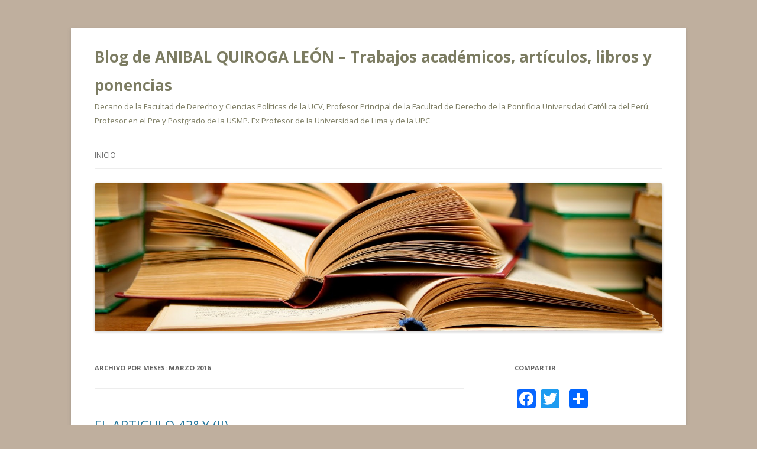

--- FILE ---
content_type: text/html; charset=UTF-8
request_url: http://blog.pucp.edu.pe/blog/anibalquiroga-derechoprocesal/2016/03/
body_size: 18348
content:
<!DOCTYPE html>
<!--[if IE 7]>
<html class="ie ie7" lang="es-ES">
<![endif]-->
<!--[if IE 8]>
<html class="ie ie8" lang="es-ES">
<![endif]-->
<!--[if !(IE 7) & !(IE 8)]><!-->
<html lang="es-ES">
<!--<![endif]-->
<head>
<meta charset="UTF-8" />
<meta name="viewport" content="width=device-width" />
<title>marzo | 2016 | Blog de ANIBAL QUIROGA LEÓN &#8211; Trabajos académicos, artículos, libros y ponencias</title>
<link rel="profile" href="http://gmpg.org/xfn/11" />
<link rel="pingback" href="http://blog.pucp.edu.pe/blog/anibalquiroga-derechoprocesal/xmlrpc.php" />
<!--[if lt IE 9]>
<script src="http://blog.pucp.edu.pe/blog/anibalquiroga-derechoprocesal/wp-content/themes/twentytwelve/js/html5.js" type="text/javascript"></script>
<![endif]-->
<link rel='dns-prefetch' href='//fonts.googleapis.com' />
<link rel='dns-prefetch' href='//s.w.org' />
<link href='https://fonts.gstatic.com' crossorigin rel='preconnect' />
<link rel="alternate" type="application/rss+xml" title="Blog de ANIBAL QUIROGA LEÓN - Trabajos académicos, artículos, libros y ponencias &raquo; Feed" href="http://blog.pucp.edu.pe/blog/anibalquiroga-derechoprocesal/feed/" />
<link rel="alternate" type="application/rss+xml" title="Blog de ANIBAL QUIROGA LEÓN - Trabajos académicos, artículos, libros y ponencias &raquo; RSS de los comentarios" href="http://blog.pucp.edu.pe/blog/anibalquiroga-derechoprocesal/comments/feed/" />
		<script type="text/javascript">
			window._wpemojiSettings = {"baseUrl":"https:\/\/s.w.org\/images\/core\/emoji\/11\/72x72\/","ext":".png","svgUrl":"https:\/\/s.w.org\/images\/core\/emoji\/11\/svg\/","svgExt":".svg","source":{"concatemoji":"http:\/\/blog.pucp.edu.pe\/blog\/anibalquiroga-derechoprocesal\/wp-includes\/js\/wp-emoji-release.min.js?ver=4.9.8"}};
			!function(a,b,c){function d(a,b){var c=String.fromCharCode;l.clearRect(0,0,k.width,k.height),l.fillText(c.apply(this,a),0,0);var d=k.toDataURL();l.clearRect(0,0,k.width,k.height),l.fillText(c.apply(this,b),0,0);var e=k.toDataURL();return d===e}function e(a){var b;if(!l||!l.fillText)return!1;switch(l.textBaseline="top",l.font="600 32px Arial",a){case"flag":return!(b=d([55356,56826,55356,56819],[55356,56826,8203,55356,56819]))&&(b=d([55356,57332,56128,56423,56128,56418,56128,56421,56128,56430,56128,56423,56128,56447],[55356,57332,8203,56128,56423,8203,56128,56418,8203,56128,56421,8203,56128,56430,8203,56128,56423,8203,56128,56447]),!b);case"emoji":return b=d([55358,56760,9792,65039],[55358,56760,8203,9792,65039]),!b}return!1}function f(a){var c=b.createElement("script");c.src=a,c.defer=c.type="text/javascript",b.getElementsByTagName("head")[0].appendChild(c)}var g,h,i,j,k=b.createElement("canvas"),l=k.getContext&&k.getContext("2d");for(j=Array("flag","emoji"),c.supports={everything:!0,everythingExceptFlag:!0},i=0;i<j.length;i++)c.supports[j[i]]=e(j[i]),c.supports.everything=c.supports.everything&&c.supports[j[i]],"flag"!==j[i]&&(c.supports.everythingExceptFlag=c.supports.everythingExceptFlag&&c.supports[j[i]]);c.supports.everythingExceptFlag=c.supports.everythingExceptFlag&&!c.supports.flag,c.DOMReady=!1,c.readyCallback=function(){c.DOMReady=!0},c.supports.everything||(h=function(){c.readyCallback()},b.addEventListener?(b.addEventListener("DOMContentLoaded",h,!1),a.addEventListener("load",h,!1)):(a.attachEvent("onload",h),b.attachEvent("onreadystatechange",function(){"complete"===b.readyState&&c.readyCallback()})),g=c.source||{},g.concatemoji?f(g.concatemoji):g.wpemoji&&g.twemoji&&(f(g.twemoji),f(g.wpemoji)))}(window,document,window._wpemojiSettings);
		</script>
		<style type="text/css">
img.wp-smiley,
img.emoji {
	display: inline !important;
	border: none !important;
	box-shadow: none !important;
	height: 1em !important;
	width: 1em !important;
	margin: 0 .07em !important;
	vertical-align: -0.1em !important;
	background: none !important;
	padding: 0 !important;
}
</style>
<link rel='stylesheet' id='rating-dia-css'  href='http://blog.pucp.edu.pe/blog/anibalquiroga-derechoprocesal/wp-content/plugins/rating-dia/css/rating-dia.css?ver=4.9.8' type='text/css' media='all' />
<link rel='stylesheet' id='twentytwelve-fonts-css'  href='https://fonts.googleapis.com/css?family=Open+Sans:400italic,700italic,400,700&#038;subset=latin,latin-ext' type='text/css' media='all' />
<link rel='stylesheet' id='twentytwelve-style-css'  href='http://blog.pucp.edu.pe/blog/anibalquiroga-derechoprocesal/wp-content/themes/twentytwelve/style.css?ver=4.9.8' type='text/css' media='all' />
<!--[if lt IE 9]>
<link rel='stylesheet' id='twentytwelve-ie-css'  href='http://blog.pucp.edu.pe/blog/anibalquiroga-derechoprocesal/wp-content/themes/twentytwelve/css/ie.css?ver=20121010' type='text/css' media='all' />
<![endif]-->
<link rel='stylesheet' id='subscribe-by-email-widget-css-css'  href='http://blog.pucp.edu.pe/blog/anibalquiroga-derechoprocesal/wp-content/plugins/subscribe-by-email/assets/css/widget/widget.css?ver=20130522' type='text/css' media='all' />
<link rel='stylesheet' id='addtoany-css'  href='http://blog.pucp.edu.pe/blog/anibalquiroga-derechoprocesal/wp-content/plugins/add-to-any/addtoany.min.css?ver=1.14' type='text/css' media='all' />
<link rel='stylesheet' id='site-categories-styles-css'  href='http://blog.pucp.edu.pe/blog/anibalquiroga-derechoprocesal/wp-content/plugins/site-categories/css/site-categories-styles.css?ver=4.9.8' type='text/css' media='all' />
<link rel='stylesheet' id='sbe-form-css-css'  href='http://blog.pucp.edu.pe/blog/anibalquiroga-derechoprocesal/wp-content/plugins/subscribe-by-email/assets//css/shortcode.css?ver=20140212' type='text/css' media='all' />
<script type='text/javascript' src='http://blog.pucp.edu.pe/blog/anibalquiroga-derechoprocesal/wp-includes/js/jquery/jquery.js?ver=1.12.4'></script>
<script type='text/javascript' src='http://blog.pucp.edu.pe/blog/anibalquiroga-derechoprocesal/wp-includes/js/jquery/jquery-migrate.min.js?ver=1.4.1'></script>
<script type='text/javascript' src='http://blog.pucp.edu.pe/blog/anibalquiroga-derechoprocesal/wp-content/plugins/add-to-any/addtoany.min.js?ver=1.0'></script>
<script type='text/javascript'>
/* <![CDATA[ */
var RatingDia = {"ajaxurl":"http:\/\/blog.pucp.edu.pe\/blog\/anibalquiroga-derechoprocesal\/wp-admin\/admin-ajax.php","security":"4c1d825e26"};
/* ]]> */
</script>
<script type='text/javascript' src='http://blog.pucp.edu.pe/blog/anibalquiroga-derechoprocesal/wp-content/plugins/rating-dia/js/rating-dia.js?ver=4.9.8'></script>
<script type='text/javascript'>
/* <![CDATA[ */
var sbe_widget_captions = {"ajaxurl":"http:\/\/blog.pucp.edu.pe\/blog\/anibalquiroga-derechoprocesal\/wp-admin\/admin-ajax.php","nonce":"815dbeb8fc"};
/* ]]> */
</script>
<script type='text/javascript' src='http://blog.pucp.edu.pe/blog/anibalquiroga-derechoprocesal/wp-content/plugins/subscribe-by-email/assets/js/widget.js?ver=4.9.8'></script>
<link rel='https://api.w.org/' href='http://blog.pucp.edu.pe/blog/anibalquiroga-derechoprocesal/wp-json/' />
<link rel="EditURI" type="application/rsd+xml" title="RSD" href="http://blog.pucp.edu.pe/blog/anibalquiroga-derechoprocesal/xmlrpc.php?rsd" />
<link rel="wlwmanifest" type="application/wlwmanifest+xml" href="http://blog.pucp.edu.pe/blog/anibalquiroga-derechoprocesal/wp-includes/wlwmanifest.xml" /> 
<meta name="generator" content="WordPress 4.9.8" />

<script data-cfasync="false">
window.a2a_config=window.a2a_config||{};a2a_config.callbacks=[];a2a_config.overlays=[];a2a_config.templates={};a2a_localize = {
	Share: "Compartir",
	Save: "Guardar",
	Subscribe: "Suscribirse",
	Email: "Email",
	Bookmark: "Marcador",
	ShowAll: "Mostrar todo",
	ShowLess: "Mostrar menos",
	FindServices: "Buscar servicios(s)",
	FindAnyServiceToAddTo: "Buscar servicio",
	PoweredBy: "Servicio ofrecido por",
	ShareViaEmail: "Compartir por correo electrónico",
	SubscribeViaEmail: "Suscribirse a través de correo electrónico",
	BookmarkInYourBrowser: "Agregar a marcadores de tu navegador",
	BookmarkInstructions: "Presiona Ctrl + D o \u2318+D para agregar a favoritos",
	AddToYourFavorites: "Agregar a favoritos",
	SendFromWebOrProgram: "Enviar desde cualquier dirección o programa de correo electrónico ",
	EmailProgram: "Programación de correo electrónicos",
	More: "Más&#8230;"
};

(function(d,s,a,b){a=d.createElement(s);b=d.getElementsByTagName(s)[0];a.async=1;a.src="https://static.addtoany.com/menu/page.js";b.parentNode.insertBefore(a,b);})(document,"script");
</script>

            <script>
                (function(i,s,o,g,r,a,m){i['GoogleAnalyticsObject']=r;i[r]=i[r]||function(){
                (i[r].q=i[r].q||[]).push(arguments)},i[r].l=1*new Date();a=s.createElement(o),
                m=s.getElementsByTagName(o)[0];a.async=1;a.src=g;m.parentNode.insertBefore(a,m)
                })(window,document,'script','//www.google-analytics.com/analytics.js','gaplusu');

                function gaplus_track() {
                                                gaplusu('create', 'UA-394303-1', 'auto');
                                                                                                    gaplusu('send', 'pageview');
                    
                                    }

                                    gaplus_track();
                
            </script>

			<style type="text/css" id="twentytwelve-header-css">
			.site-header h1 a,
		.site-header h2 {
			color: #7c7c62;
		}
		</style>
	<style type="text/css" id="custom-background-css">
body.custom-background { background-color: #bfaf9e; }
</style>
<link rel="icon" href="http://blog.pucp.edu.pe/blog/anibalquiroga-derechoprocesal/wp-content/uploads/sites/363/2022/03/Aníbal-Quiroga-recortada_opt.png" sizes="32x32" />
<link rel="icon" href="http://blog.pucp.edu.pe/blog/anibalquiroga-derechoprocesal/wp-content/uploads/sites/363/2022/03/Aníbal-Quiroga-recortada_opt.png" sizes="192x192" />
<link rel="apple-touch-icon-precomposed" href="http://blog.pucp.edu.pe/blog/anibalquiroga-derechoprocesal/wp-content/uploads/sites/363/2022/03/Aníbal-Quiroga-recortada_opt.png" />
<meta name="msapplication-TileImage" content="http://blog.pucp.edu.pe/blog/anibalquiroga-derechoprocesal/wp-content/uploads/sites/363/2022/03/Aníbal-Quiroga-recortada_opt.png" />
</head>

<body class="archive date custom-background custom-font-enabled">
<div id="page" class="hfeed site">
	<header id="masthead" class="site-header" role="banner">
		<hgroup>
			<h1 class="site-title"><a href="http://blog.pucp.edu.pe/blog/anibalquiroga-derechoprocesal/" title="Blog de ANIBAL QUIROGA LEÓN &#8211; Trabajos académicos, artículos, libros y ponencias" rel="home">Blog de ANIBAL QUIROGA LEÓN &#8211; Trabajos académicos, artículos, libros y ponencias</a></h1>
			<h2 class="site-description">Decano de la Facultad de Derecho y Ciencias Políticas de la UCV, Profesor Principal de la Facultad de Derecho de la Pontificia Universidad Católica del Perú, Profesor en el Pre y Postgrado de la USMP. Ex Profesor de la Universidad de Lima y de la UPC</h2>
		</hgroup>

		<nav id="site-navigation" class="main-navigation" role="navigation">
			<button class="menu-toggle">Menú</button>
			<a class="assistive-text" href="#content" title="Ir al contenido">Ir al contenido</a>
			<div class="nav-menu"><ul>
<li ><a href="http://blog.pucp.edu.pe/blog/anibalquiroga-derechoprocesal/">Inicio</a></li></ul></div>
		</nav><!-- #site-navigation -->

				<a href="http://blog.pucp.edu.pe/blog/anibalquiroga-derechoprocesal/"><img src="http://blog.pucp.edu.pe/blog/anibalquiroga-derechoprocesal/wp-content/uploads/sites/363/2015/06/cropped-blog-aql.jpg" class="header-image" width="1600" height="418" alt="Blog de ANIBAL QUIROGA LEÓN &#8211; Trabajos académicos, artículos, libros y ponencias" /></a>
			</header><!-- #masthead -->

	<div id="main" class="wrapper">

	<section id="primary" class="site-content">
		<div id="content" role="main">

					<header class="archive-header">
				<h1 class="archive-title">
				Archivo por meses: <span>marzo 2016</span>				</h1>
			</header><!-- .archive-header -->

			
	<article id="post-294" class="post-294 post type-post status-publish format-standard hentry category-general">
				<header class="entry-header">
			
						<h1 class="entry-title">
				<a href="http://blog.pucp.edu.pe/blog/anibalquiroga-derechoprocesal/2016/03/28/el-articulo-42-y-ii/" rel="bookmark">EL ARTICULO 42° Y (II)</a>
			</h1>
										<div class="comments-link">
					<a href="http://blog.pucp.edu.pe/blog/anibalquiroga-derechoprocesal/2016/03/28/el-articulo-42-y-ii/#respond"><span class="leave-reply">Deja una respuesta</span></a>				</div><!-- .comments-link -->
					</header><!-- .entry-header -->

				<div class="entry-content">
			<div class="visitor-counter-style">[Visto: 2736 veces]</div></br><p><a href="http://blog.pucp.edu.pe/blog/anibalquiroga-derechoprocesal/wp-content/uploads/sites/363/2016/03/AQL-BLOG-ART.-42-Y-II.jpg"><img class="size-medium wp-image-295 alignleft" src="http://blog.pucp.edu.pe/blog/anibalquiroga-derechoprocesal/wp-content/uploads/sites/363/2016/03/AQL-BLOG-ART.-42-Y-II-300x191.jpg" alt="AQL-BLOG ART. 42 Y (II)" width="300" height="191" srcset="http://blog.pucp.edu.pe/blog/anibalquiroga-derechoprocesal/wp-content/uploads/sites/363/2016/03/AQL-BLOG-ART.-42-Y-II-300x191.jpg 300w, http://blog.pucp.edu.pe/blog/anibalquiroga-derechoprocesal/wp-content/uploads/sites/363/2016/03/AQL-BLOG-ART.-42-Y-II-624x397.jpg 624w, http://blog.pucp.edu.pe/blog/anibalquiroga-derechoprocesal/wp-content/uploads/sites/363/2016/03/AQL-BLOG-ART.-42-Y-II.jpg 840w" sizes="(max-width: 300px) 100vw, 300px" /></a>La segunda discusión respecto del malhadado Art. 42° de la Ley de Partidos Políticos, adicionado recién el 18 de enero último en medio de fragor electoral, es su cuestionable bondad normativa que concluye con una gravísima e inapelable sanción: la exclusión definitiva del proceso electoral a quien la autoridad electoral encuentre culpable.</p>
<p>Para empezar esta norma aparece inconexa. En su primera parte describe la conducta de las organizaciones políticas que serían sancionadas, ya que en principio no está dirigida a los candidatos, sino a: <strong><em>“Las organizaciones políticas, en el marco de un proceso electoral están prohibidas de efectuar la entrega, promesa u ofrecimiento de dinero, regalos, dádivas u otros obsequios de naturaleza económica, de manera directa o a través de terceros, salvo aquéllos que constituyan propaganda electoral, en cuyo caso no deberán exceder del 0.5% de la UIT por cada bien entregado como propaganda electoral. Esta conducta se entiende como grave y será sancionada con una multa de 100 UIT que será impuesta por la ONPE en un plazo no mayor de 30 días”.</em></strong></p>
<p>De por sí esta norma es discutible en cuanto a su bondad legislativa, ya que sobre un supuesto de hecho normativo, que puede tener gamas, matices y gradaciones (como toda conducta humana) impone una sanción única, lo que el derecho sancionatorio llama <strong><em>“pena tasada”</em></strong>.  Es decir, la norma no deja a la autoridad electoral la gradación la sanción según la gravedad, intensidad y reincidencia en los hechos –como ocurre con todas las sanciones- estableciéndose mínimos y máximos de la pena: amonestación, multa leve, multa grave, multa gravísima.  No, los genios legisladores del Congreso –futuros candidatos- se han hecho el harakiri y pusieron para un solo supuesto, sin atenuantes ni agravantes, una sola sanción: una multa de nada menos que casi 400,000 soles que –por supuesto- saldrá del bolsillo de los adherentes al partido sancionado, ya que la organización política nutre su patrimonio del bolsillo de éstos.</p>
<p>Pero el súmmum del yerro jurídico aparece en la coletilla que le sigue a la parrafada de esta norma, cuando el alegre y poco culto legislador dijo: <strong><em>“Dicha prohibición se extiende a los candidatos a cualquier cargo público de origen popular, y será sancionado por el JNE con la EXCLUSION del proceso electoral correspondiente”.</em></strong></p>
<p>Las mismas taras de la primera parte referida a las organizaciones políticas se extiende, mutatis mutandi, a los candidatos de cualquier índole y de toda laya y, sobre todo, en cualquier momento.  No solo afecta a los candidatos a las alcaldías distritales o provinciales, o a gobernadores regionales, ni tan solo a los que van en las listas congresales, sino que afecta nada menos que a los candidatos presidenciales, otorgándole poder -a la autoridad electoral-, a sacarlos del proceso alterando de muy mala manera el mapa electoral.  Ya no serán los sufrangantes en las urnas los que elegirán a sus autoridades, sino que serán tres seres, del JEE, o cinco del JNE, quienes decidirán en vez de los 16’000,000 de electores que conforman el colegio electoral en el Perú.</p>
<p>Ahora resulta que por brindar con cerveza un candidato soporta una exclusión.  La otra por entregar un premio en un concurso de hip-hop. El otro por asistir a una persona minusválida, y así….  ¿Cuál es el límite temporal de la norma? No lo dice, así que hasta el día anterior a las elecciones la autoridad podría seguir recibiendo los pedidos de exclusión, un claro contrasentido.</p>
<p>Ciertamente al JNE este proceso se le ha ido de las manos y flaco favor le ha hecho a nuestra democracia.  Pasará a la historia como la autoridad electoral más ineficiente.  Pero el principal autor de este desaguisado es el Congreso al haber aprobado a destiempo, parcialmente y con una norma deplorable, lo que tendría que ser una necesaria sanción para evitar lo que en el pasado se llamó <strong><em>“el pisco y la butifarra”</em></strong> cuando el voto era a viva voz y se premiaba a los electores de un bando y se castigaba con el callejón oscuro a los del otro.</p>
<p>¿Qué hacer? Le corresponde a la autoridad aplicar la ley no solo con  criterio de conciencia, como manda la Constitución, sino también hacer una gradación de la sanción a través de una ponderación de valores y su proporcionalidad, de manera que entrando su ratio legis primero se amoneste, luego se multe, y solo ante la reiteración de la evidencia de compra de votos, se expuse al culpable redomado. No a la primera de bastos por tomarse una chela con sus electores.  Eso no es aplicar la ley. Eso es deformarla a límites que pueden resultar altamente peligrosos en cuanto a la legitimidad de un proceso electoral y su válido resultado.</p>
<blockquote><p>Imagen de http://larepublica.pe/impresa/carlincatura/751102-carlincatura-del-viernes-25-de-marzo-de-2016</p></blockquote>
<p>&nbsp;</p>
<div class="addtoany_share_save_container addtoany_content addtoany_content_bottom"><div class="a2a_kit a2a_kit_size_32 addtoany_list" data-a2a-url="http://blog.pucp.edu.pe/blog/anibalquiroga-derechoprocesal/2016/03/28/el-articulo-42-y-ii/" data-a2a-title="EL ARTICULO 42° Y (II)"><a class="a2a_button_facebook" href="https://www.addtoany.com/add_to/facebook?linkurl=http%3A%2F%2Fblog.pucp.edu.pe%2Fblog%2Fanibalquiroga-derechoprocesal%2F2016%2F03%2F28%2Fel-articulo-42-y-ii%2F&amp;linkname=EL%20ARTICULO%2042%C2%B0%20Y%20%28II%29" title="Facebook" rel="nofollow noopener" target="_blank"></a><a class="a2a_button_twitter" href="https://www.addtoany.com/add_to/twitter?linkurl=http%3A%2F%2Fblog.pucp.edu.pe%2Fblog%2Fanibalquiroga-derechoprocesal%2F2016%2F03%2F28%2Fel-articulo-42-y-ii%2F&amp;linkname=EL%20ARTICULO%2042%C2%B0%20Y%20%28II%29" title="Twitter" rel="nofollow noopener" target="_blank"></a><a class="a2a_button_google_plus" href="https://www.addtoany.com/add_to/google_plus?linkurl=http%3A%2F%2Fblog.pucp.edu.pe%2Fblog%2Fanibalquiroga-derechoprocesal%2F2016%2F03%2F28%2Fel-articulo-42-y-ii%2F&amp;linkname=EL%20ARTICULO%2042%C2%B0%20Y%20%28II%29" title="Google+" rel="nofollow noopener" target="_blank"></a><a class="a2a_dd addtoany_share_save addtoany_share" href="https://www.addtoany.com/share"></a></div></div>					</div><!-- .entry-content -->
		
		<footer class="entry-meta">
			Esta entrada fue publicada en <a href="http://blog.pucp.edu.pe/blog/anibalquiroga-derechoprocesal/category/general/" rel="category tag">General</a> el <a href="http://blog.pucp.edu.pe/blog/anibalquiroga-derechoprocesal/2016/03/28/el-articulo-42-y-ii/" title="6:46 pm" rel="bookmark"><time class="entry-date" datetime="2016-03-28T18:46:16+00:00">28 marzo, 2016</time></a><span class="by-author"> por <span class="author vcard"><a class="url fn n" href="http://blog.pucp.edu.pe/blog/anibalquiroga-derechoprocesal/author/aquirog/" title="Ver todas las entradas de ANIBAL QUIROGA LEON" rel="author">ANIBAL QUIROGA LEON</a></span></span>.								</footer><!-- .entry-meta -->
	</article><!-- #post -->

	<article id="post-290" class="post-290 post type-post status-publish format-standard hentry category-general">
				<header class="entry-header">
			
						<h1 class="entry-title">
				<a href="http://blog.pucp.edu.pe/blog/anibalquiroga-derechoprocesal/2016/03/21/el-articulo-42/" rel="bookmark">EL ARTICULO 42°</a>
			</h1>
										<div class="comments-link">
					<a href="http://blog.pucp.edu.pe/blog/anibalquiroga-derechoprocesal/2016/03/21/el-articulo-42/#respond"><span class="leave-reply">Deja una respuesta</span></a>				</div><!-- .comments-link -->
					</header><!-- .entry-header -->

				<div class="entry-content">
			<div class="visitor-counter-style">[Visto: 2244 veces]</div></br><p style="text-align: center"><strong>I</strong></p>
<p><a href="http://blog.pucp.edu.pe/blog/anibalquiroga-derechoprocesal/wp-content/uploads/sites/363/2016/03/AQL-ART.-42.jpg"><img class="size-medium wp-image-291 alignleft" src="http://blog.pucp.edu.pe/blog/anibalquiroga-derechoprocesal/wp-content/uploads/sites/363/2016/03/AQL-ART.-42-300x164.jpg" alt="AQL-ART. 42" width="300" height="164" srcset="http://blog.pucp.edu.pe/blog/anibalquiroga-derechoprocesal/wp-content/uploads/sites/363/2016/03/AQL-ART.-42-300x164.jpg 300w, http://blog.pucp.edu.pe/blog/anibalquiroga-derechoprocesal/wp-content/uploads/sites/363/2016/03/AQL-ART.-42.jpg 550w" sizes="(max-width: 300px) 100vw, 300px" /></a>No se trata de copiar el título de la célebre novela de John Dos Passos <a href="https://es.wikipedia.org/wiki/El_paralelo_42"><strong><em>“El paralelo 42</em></strong></a><strong><em>”,</em></strong> sino del actual Art. 42° de la <strong><em>“Ley de partidos políticos”</em></strong> –en principio sólo con 41° artículos- modificada por la Ley 30414 que en su Art. 3° le añade un Art. 42° -que originalmente no tenía- y que dice: “Las organizaciones políticas, en el marco de un proceso electoral están prohibidas de efectuar la entrega, promesa u ofrecimiento de dinero, regalos, dádivas u otros obsequios de naturaleza económica, de manera directa o a través de terceros, salvo aquéllos que constituyan propaganda electoral, en cuyo caso no deberán exceder del 0.5% de la UIT por cada bien entregado como propaganda electoral. <strong><em>Esta conducta se entiende como grave</em></strong><strong><em> y será sancionada con una multa de 100 UIT</em></strong> que será impuesta por la ONPE en un plazo no mayor de 30 días. <strong><em>Dicha prohibición se extiende a los candidatos a cualquier cargo público de origen popular, y será sancionado por el JNE con la exclusión del proceso electoral correspondiente”.</em></strong></p>
<p>Esta modificación por adición entró en vigencia el pasado 18 de enero, ya que el día anterior fue publicada en el Diario Oficial.  El proceso electoral para elegir este 10 de abril a un nuevo Congreso y al Presidente de la República estaba ya convocado e instaurado desde finales del año pasado.</p>
<p>Basado en esta norma el JNE decidió excluir a Acuña de la carrera electoral y, con base en ella, hay más de 40 de exclusiones en curso que podrían, en un supuesto extremo, dejarnos sin candidatos hábiles al final de la contienda y alterar profundamente el mapa electoral en el Perú.</p>
<p>La primera discusión es si esta ley se aplica o no a los actuales partícipes del proceso electoral en curso. Una segunda es la cuestionable bondad de la norma con tan grave sanción, y cómo debería darse su correcta aplicación.</p>
<p>En cuanto a lo primero, no cabe duda que la norma está vigente desde el 18 de enero último. Un grave error jurídico –que desnuda una precaria formación legal- es considerar inaplicable esta norma, como no vigente. Es decir, ha sido promulgada, está publicada, la Constitución dice que será vigente desde el día siguiente, pero algunos consideran que estaría en el limbo jurídico y no es aplicable al presente proceso electoral.  A esta posición naif contribuyó el propio presidente del JNE que, con la mayor candidez, solicitó que el Congreso le <strong><em>“aclarase”</em></strong> e <strong><em>“interpretase”</em></strong> si la norma era aplicable o no  a las presentes elecciones, renunciando al rol de intérprete de la ley ante un caso concreto, como le manda la Constitución. Por supuesto que el Congreso le dio la callada por respuesta, no sin cierta sorna. Y ciertamente era claro que sí estaba –y está- en plena vigencia.</p>
<p>La teoría de los hechos cumplidos explica el presente caso, señalando que la ley es aplicable a las consecuencias jurídicas de los hechos nuevos con una nueva ley.  Quienes sostenían que como al principio del proceso eleccionario no estaba vigente, por lo que sólo regiría para el siguiente, estaban profundamente errados.  Y miren como acabó la cosa.</p>
<p>El tema es simple: si una norma dijera que un campeonato se hace con 16 equipos y, al mismo tiempo, una regla dijera que tomar la pelota con la mano durante el juego por quien no es el arquero trae como consecuencia la tarjeta amarilla, todos entenderíamos.  Pero si a la mitad del campeonato la norma cambia y dijese que este se hace con 24 equipos y que la sanción por tomar la pelota con la mano, sin ser el portero, será sancionada con tarjeta roja directa, todos entenderíamos.  Nadie podría decir que la sanción solo será aplicable para el siguiente torneo ya que este se inició con otras reglas de sanción(¿?). Ciertamente el campeonato no se va a alterar: empezó con 16 y acabará con 16 y la regla de los 24 regirá para el siguiente (teoría de los derechos adquiridos). Pero la nueva regla de conducta durante el juego de algo que todavía no ha pasado -coger el balón con la mano por quien no es portero durante un partido- traerá como válida consecuencia la nueva sanción ahora prevista: tarjeta roja y expulsión definitiva del partido.  Así de simple y claro.</p>
<div class="addtoany_share_save_container addtoany_content addtoany_content_bottom"><div class="a2a_kit a2a_kit_size_32 addtoany_list" data-a2a-url="http://blog.pucp.edu.pe/blog/anibalquiroga-derechoprocesal/2016/03/21/el-articulo-42/" data-a2a-title="EL ARTICULO 42°"><a class="a2a_button_facebook" href="https://www.addtoany.com/add_to/facebook?linkurl=http%3A%2F%2Fblog.pucp.edu.pe%2Fblog%2Fanibalquiroga-derechoprocesal%2F2016%2F03%2F21%2Fel-articulo-42%2F&amp;linkname=EL%20ARTICULO%2042%C2%B0" title="Facebook" rel="nofollow noopener" target="_blank"></a><a class="a2a_button_twitter" href="https://www.addtoany.com/add_to/twitter?linkurl=http%3A%2F%2Fblog.pucp.edu.pe%2Fblog%2Fanibalquiroga-derechoprocesal%2F2016%2F03%2F21%2Fel-articulo-42%2F&amp;linkname=EL%20ARTICULO%2042%C2%B0" title="Twitter" rel="nofollow noopener" target="_blank"></a><a class="a2a_button_google_plus" href="https://www.addtoany.com/add_to/google_plus?linkurl=http%3A%2F%2Fblog.pucp.edu.pe%2Fblog%2Fanibalquiroga-derechoprocesal%2F2016%2F03%2F21%2Fel-articulo-42%2F&amp;linkname=EL%20ARTICULO%2042%C2%B0" title="Google+" rel="nofollow noopener" target="_blank"></a><a class="a2a_dd addtoany_share_save addtoany_share" href="https://www.addtoany.com/share"></a></div></div>					</div><!-- .entry-content -->
		
		<footer class="entry-meta">
			Esta entrada fue publicada en <a href="http://blog.pucp.edu.pe/blog/anibalquiroga-derechoprocesal/category/general/" rel="category tag">General</a> el <a href="http://blog.pucp.edu.pe/blog/anibalquiroga-derechoprocesal/2016/03/21/el-articulo-42/" title="6:49 pm" rel="bookmark"><time class="entry-date" datetime="2016-03-21T18:49:49+00:00">21 marzo, 2016</time></a><span class="by-author"> por <span class="author vcard"><a class="url fn n" href="http://blog.pucp.edu.pe/blog/anibalquiroga-derechoprocesal/author/aquirog/" title="Ver todas las entradas de ANIBAL QUIROGA LEON" rel="author">ANIBAL QUIROGA LEON</a></span></span>.								</footer><!-- .entry-meta -->
	</article><!-- #post -->

	<article id="post-286" class="post-286 post type-post status-publish format-standard hentry category-general">
				<header class="entry-header">
			
						<h1 class="entry-title">
				<a href="http://blog.pucp.edu.pe/blog/anibalquiroga-derechoprocesal/2016/03/14/bocatto-di-cardinale/" rel="bookmark">BOCATTO DI CARDINALE</a>
			</h1>
										<div class="comments-link">
					<a href="http://blog.pucp.edu.pe/blog/anibalquiroga-derechoprocesal/2016/03/14/bocatto-di-cardinale/#respond"><span class="leave-reply">Deja una respuesta</span></a>				</div><!-- .comments-link -->
					</header><!-- .entry-header -->

				<div class="entry-content">
			<div class="visitor-counter-style">[Visto: 964 veces]</div></br><p><a href="http://blog.pucp.edu.pe/blog/anibalquiroga-derechoprocesal/wp-content/uploads/sites/363/2016/03/AQL-BOCATO-DI-CARDINALE.jpg"><img class="size-medium wp-image-287 alignleft" src="http://blog.pucp.edu.pe/blog/anibalquiroga-derechoprocesal/wp-content/uploads/sites/363/2016/03/AQL-BOCATO-DI-CARDINALE-300x209.jpg" alt="AQL-BOCATO DI CARDINALE" width="300" height="209" srcset="http://blog.pucp.edu.pe/blog/anibalquiroga-derechoprocesal/wp-content/uploads/sites/363/2016/03/AQL-BOCATO-DI-CARDINALE-300x209.jpg 300w, http://blog.pucp.edu.pe/blog/anibalquiroga-derechoprocesal/wp-content/uploads/sites/363/2016/03/AQL-BOCATO-DI-CARDINALE.jpg 400w" sizes="(max-width: 300px) 100vw, 300px" /></a>Han resultado conmovedoras las lágrimas de cocodrilo que al unísono han derramado los diferentes candidatos a la Presidencia de la República ante las decisiones del Jurado Nacional de Elecciones (JNE) de excluir a César Acuña y a Julio Guzmán, aún cuando por razones muy diferentes y con votaciones disímiles.  Sus frustrados partidarios serán, qué duda cabe, <strong><em>“bocatto di cardinale”</em></strong> para los candidatos que quedan en la campaña electoral.</p>
<p>Acuña ha aceptado con tristeza su retiro. Lo decían sus gestos y tono de voz al anunciarlo.  Guzmán recurrirá en vía extraordinaria (una reconsideración) ante el JNE para que revire su decisión –dada con frágil mayoría 3-2- por afectación al debido proceso conforme a las reglas del propio JNE.</p>
<p>Ya habíamos adelantado (<strong><em>Velaverde No. 155</em></strong>) que la candidatura de Acuña estaba muerta y la de Guzmán lucía agonizante.  Pero no ha muerto y, si logra revertir la votación de 3-2 a su favor, ganará el recurso extraordinario manteniéndose en la campaña electoral.  No la tiene fácil, pero no es imposible. Tan sólo le falta un voto.  Podría haber golpe en la polla.</p>
<p>El recurso extraordinario no es meramente formal, como algunos repiten en sonsonete de consuno con la vocera del JNE -que del debido proceso sabe poco- desinformando a la gente.  Es difícil ganarlo.  Hay que demostrar al propio JNE que su resolución precedente contiene violación al derecho constitucional al debido proceso, no sólo por razones formales, sino también por defecto en la motivación, elemento sustancial del debido proceso y, por allí, se puede revisar válidamente el fondo de lo que –en principio- se considera mal resuelto, corrigiéndose en vía del recurso extraordinario, dándose la razón al recurrente. La alegación de afectación constitucional por defecto de motivación o motivación aparente contra procesos jurisdiccionales es la causal más invocada.  Baste revisar las estadísticas.</p>
<p>Pero ha sido evidente, apreciadas en directo a nivel nacional, que las defensas de Acuña y Guzmán en el JNE, donde se jugaban la vida, no han sido –precisamente- de las mejores, ni las más felices.  Ese ha sido un grave y fundamental error estratégico y si la de Guzmán no cambia en 360°, difícilmente saldrá victoriosa, debiendo postergar las ambiciones de su defendido al 2021.</p>
<p>No necesariamente un buen abogado será un buen litigante o abogado de tribunales.  Hay un tema de <strong><em>“destreza legal”</em></strong> que poco se toma en cuenta y que, en estos casos, resulta capital(<a href="#_ftn1" name="_ftnref1">*</a>*). Ni el hecho de ser profesor, ni tan siquiera haber sido magistrado o decano del colegio de abogados califica para ser un buen informante y/o defensor.  En un caso trascendente –y vital- hay que tener experiencia, personalidad y solera en el litigio constitucional-electoral. Las exposiciones fueron sosas, anodinas, reiterativas y con lugares comunes.  No aportaron al debate ni estuvieron destinadas a persuadir a los magistrados, ya que el alegato era para ellos, y no para la tribuna y/o las cámaras.  Resulta inadmisible que un defensor ataque al presidente del tribunal, ya que con eso solo logra ponerlo su contra. Ahí está el resultado: 5-0. ¡Qué buena!</p>
<p>La de Guzmán tampoco fue una acertada defensa. Su responsable hablaba culposamente, casi con miedo, ni se le oía y no tuvo mejor idea que empezar “saludando” a las mujeres del JNE (sin haber fémina en el tribunal) y a una ex Fiscal Suprema lamentablemente fallecida. Un poco más y saludaba a la Beatita de Humay y a Santa Rosa de Lima. Lindo gesto pero totalmente improductivo, huachafo y fuera de lugar, ya que no dijo nada y solo consumió –con tan folclórico introito- valioso tiempo sin aportar al debate: persuadir a tan solo un magistrado con sus argumentos legales para ganar por mayoría, ya que traía dos votaciones previas con 3-2 en contra. Y cuando el tribunal le hizo una pregunta no supo que responder(?).  Ese fue el punto de inflexión de su caso. Un ejemplo forense de lo que no debe ser un informe oral.</p>
<p>Acuña ya salió de la carrera electoral, Guzmán se mantiene en cuidados intensivos. Tiene más probabilidades de terminar purgado que de permanecer en el proceso eleccionario.  La palabra final del JNE aún no está dicha.  Guzmán se debate entre la vida y la muerte pendiendo de un solo voto. ¿Lo podrá conseguir? Nadie lo sabe, pero si lo hace –y creo que merecería hacerlo- deberá replantear íntegramente los fundamentos y metodología de su defensa.  Si no acabará frito pescadito.</p>
<p><a href="#_ftnref1" name="_ftn1">(</a>**)  A.Quiroga L.- <strong><em>“La destreza legal como parte de la enseñanza del derecho”; </em></strong>Libro Homenaje a Jorge Avendaño; F.-Ed., PUCP; Lima, 2004; t. I.</p>
<div class="addtoany_share_save_container addtoany_content addtoany_content_bottom"><div class="a2a_kit a2a_kit_size_32 addtoany_list" data-a2a-url="http://blog.pucp.edu.pe/blog/anibalquiroga-derechoprocesal/2016/03/14/bocatto-di-cardinale/" data-a2a-title="BOCATTO DI CARDINALE"><a class="a2a_button_facebook" href="https://www.addtoany.com/add_to/facebook?linkurl=http%3A%2F%2Fblog.pucp.edu.pe%2Fblog%2Fanibalquiroga-derechoprocesal%2F2016%2F03%2F14%2Fbocatto-di-cardinale%2F&amp;linkname=BOCATTO%20DI%20CARDINALE" title="Facebook" rel="nofollow noopener" target="_blank"></a><a class="a2a_button_twitter" href="https://www.addtoany.com/add_to/twitter?linkurl=http%3A%2F%2Fblog.pucp.edu.pe%2Fblog%2Fanibalquiroga-derechoprocesal%2F2016%2F03%2F14%2Fbocatto-di-cardinale%2F&amp;linkname=BOCATTO%20DI%20CARDINALE" title="Twitter" rel="nofollow noopener" target="_blank"></a><a class="a2a_button_google_plus" href="https://www.addtoany.com/add_to/google_plus?linkurl=http%3A%2F%2Fblog.pucp.edu.pe%2Fblog%2Fanibalquiroga-derechoprocesal%2F2016%2F03%2F14%2Fbocatto-di-cardinale%2F&amp;linkname=BOCATTO%20DI%20CARDINALE" title="Google+" rel="nofollow noopener" target="_blank"></a><a class="a2a_dd addtoany_share_save addtoany_share" href="https://www.addtoany.com/share"></a></div></div>					</div><!-- .entry-content -->
		
		<footer class="entry-meta">
			Esta entrada fue publicada en <a href="http://blog.pucp.edu.pe/blog/anibalquiroga-derechoprocesal/category/general/" rel="category tag">General</a> el <a href="http://blog.pucp.edu.pe/blog/anibalquiroga-derechoprocesal/2016/03/14/bocatto-di-cardinale/" title="1:45 pm" rel="bookmark"><time class="entry-date" datetime="2016-03-14T13:45:14+00:00">14 marzo, 2016</time></a><span class="by-author"> por <span class="author vcard"><a class="url fn n" href="http://blog.pucp.edu.pe/blog/anibalquiroga-derechoprocesal/author/aquirog/" title="Ver todas las entradas de ANIBAL QUIROGA LEON" rel="author">ANIBAL QUIROGA LEON</a></span></span>.								</footer><!-- .entry-meta -->
	</article><!-- #post -->

	<article id="post-282" class="post-282 post type-post status-publish format-standard hentry category-general">
				<header class="entry-header">
			
						<h1 class="entry-title">
				<a href="http://blog.pucp.edu.pe/blog/anibalquiroga-derechoprocesal/2016/03/09/cronica-de-una-exlusion-anunciada/" rel="bookmark">CRÓNICA DE UNA EXCLUSIÓN ANUNCIADA</a>
			</h1>
										<div class="comments-link">
					<a href="http://blog.pucp.edu.pe/blog/anibalquiroga-derechoprocesal/2016/03/09/cronica-de-una-exlusion-anunciada/#respond"><span class="leave-reply">Deja una respuesta</span></a>				</div><!-- .comments-link -->
					</header><!-- .entry-header -->

				<div class="entry-content">
			<div class="visitor-counter-style">[Visto: 899 veces]</div></br><p><a href="http://blog.pucp.edu.pe/blog/anibalquiroga-derechoprocesal/wp-content/uploads/sites/363/2016/03/AQL-BLOG-CRONICA-DE-UNA-EXCLUSION-ANUNCIADA.jpg"><img class="size-medium wp-image-283 alignleft" src="http://blog.pucp.edu.pe/blog/anibalquiroga-derechoprocesal/wp-content/uploads/sites/363/2016/03/AQL-BLOG-CRONICA-DE-UNA-EXCLUSION-ANUNCIADA-300x284.jpg" alt="AQL - BLOG CRONICA DE UNA EXCLUSION ANUNCIADA" width="300" height="284" srcset="http://blog.pucp.edu.pe/blog/anibalquiroga-derechoprocesal/wp-content/uploads/sites/363/2016/03/AQL-BLOG-CRONICA-DE-UNA-EXCLUSION-ANUNCIADA-300x284.jpg 300w, http://blog.pucp.edu.pe/blog/anibalquiroga-derechoprocesal/wp-content/uploads/sites/363/2016/03/AQL-BLOG-CRONICA-DE-UNA-EXCLUSION-ANUNCIADA.jpg 366w" sizes="(max-width: 300px) 100vw, 300px" /></a>El Jurado Electoral Especial de Lima Centro 1 (JEE) constituye la primera instancia de la justicia electoral para los candidatos a la presidencia de la república.  La segunda será el Jurado Nacional de Elecciones (JNE) que resuelve las apelaciones interpuestas contra las resoluciones del JEE.  Luego de esa segunda instancia, el sistema prevé un “recurso extraordinario por afectación al debido proceso” (lo que, en puridad, es una reconsideración).  Con eso se cierra el ciclo de la justicia electoral que, en principio, es definitiva y definitoria.</p>
<p>El viernes 4 fue fatal para las aspiraciones presidenciales de César Acuña y Julio Guzmán.  Por razones diferentes -con trámites diferentes y con diferente lenguaje- el JEE ha llegado a la misma conclusión: por un lado, declara fundada las tachas contra Guzman y, por lo tanto, la nulidad de su plancha presidencial disponiendo la improcedencia de su postulación, excluyéndolo del proceso electoral.  Por el otro, dispone la exclusión de la candidatura de Acuña en vía de sanción al responsabilizársele de hacer donativos en plena campaña electoral, lo que está prohibido por el Art. 42° de la Ley 30414 que en enero último modificó la Ley 28094, sancionando, sin atenuantes, con exclusión al candidato que incurra en dádivas como parte de su propaganda electoral. Con ello toda la plancha de Acuña sale de carrera porque –habiendo ya renunciado el Pastor Lay- la ley no permite la plancha con un solo candidato, esto es, con solo la maltrecha piquichona Anel Townsend.</p>
<p>Dos destinos diferentes que pueden llevar a resultados disímiles.  En el caso de Acuña, su candidatura parece irremediablemente herida de muerte y en caída libre, ya que si bien el JEE lo ha sancionado –y bien sancionado- por haber continuado –sin el debido asesoramiento- con la inercia de regalar plata como cancha en plena campaña, ya que ahora eso está penado con la exclusión del regalón; no queda  duda que tanto en la apelación que este miércoles resuelva el JNE, como en el recurso extraordinario que le sucederá, pesará en la conciencia de sus magistrados las serias, fundadas, documentadas y no levantadas denuncias de severos plagios, apropiación de obra ajena, falsificación de documentos, amén de antecedentes conyugales y personales con una alumna con la que llegó a procrear un hijo, convirtiéndole en un candidato impresentable.  Si bien la resolución del JEE no hace referencia a ello, y probablemente la del JNE tampoco lo haga por razones formales, no queda duda que esos hechos serán sopesados, muy fuertemente, dentro del criterio de conciencia que la Constitución faculta a los magistrados del JNE al momento de llegar a su decisión final.  Ciertamente el plagio y la apropiación de obra ajena son hechos que repugnan a una sana conciencia, sobre todo si se quiere dotar al país de elecciones limpias y dignas acorde con nuestro actual desarrollo nacional.  La suerte de Acuña, entonces, parece echada.</p>
<p>Diferente luce la de Guzmán ya que en su caso la posición del JNE  –que definirá su apelación- ya se ha evidenciado dividida 3-2 en dos oportunidades.  Se podría decir, en simple, que la suerte de Guzman pende tan solo de un voto, ya que bastará a sus defensores persuadir solo uno de los tres magistrados que hasta hoy le han dado la espalda para lograr la ansiada validación de su candidatura presidencial.  De lograrlo, continuará en carrera, no sin poco susto.  De no lograrlo, deberá reservar su ambición, aspiraciones y entusiasmo para el verano del 2021.  Para entonces, de mantener el empeño, deberá organizar mejor su partido y su participación con mayor formalidad, incluyendo la definición algo tan básico como sus colores y logotipo.</p>
<p>A pesar de estar a menos de 35 días para la elección en primera vuelta el panorama electoral luce aún indefinido.  Y no aclarará hasta dentro de 10 días, cuando menos, contando con que este miércoles se decida su apelación y la semana que viene el subsecuente recurso extraordinario.</p>
<p>Si por un lado la suerte de Acuña parece ya definida y su candidatura tiene la imagen de un avión en irremisible barrena; la de Guzman requiere  de una muy buena defensa –lo que no ha tenido, precisamente, hasta ahora- logrando que la correlación de fuerzas en el JNE gire ligeramente a su favor.  Su candidatura está, tan solo, a un voto de distancia.</p>
<div class="addtoany_share_save_container addtoany_content addtoany_content_bottom"><div class="a2a_kit a2a_kit_size_32 addtoany_list" data-a2a-url="http://blog.pucp.edu.pe/blog/anibalquiroga-derechoprocesal/2016/03/09/cronica-de-una-exlusion-anunciada/" data-a2a-title="CRÓNICA DE UNA EXCLUSIÓN ANUNCIADA"><a class="a2a_button_facebook" href="https://www.addtoany.com/add_to/facebook?linkurl=http%3A%2F%2Fblog.pucp.edu.pe%2Fblog%2Fanibalquiroga-derechoprocesal%2F2016%2F03%2F09%2Fcronica-de-una-exlusion-anunciada%2F&amp;linkname=CR%C3%93NICA%20DE%20UNA%20EXCLUSI%C3%93N%20ANUNCIADA" title="Facebook" rel="nofollow noopener" target="_blank"></a><a class="a2a_button_twitter" href="https://www.addtoany.com/add_to/twitter?linkurl=http%3A%2F%2Fblog.pucp.edu.pe%2Fblog%2Fanibalquiroga-derechoprocesal%2F2016%2F03%2F09%2Fcronica-de-una-exlusion-anunciada%2F&amp;linkname=CR%C3%93NICA%20DE%20UNA%20EXCLUSI%C3%93N%20ANUNCIADA" title="Twitter" rel="nofollow noopener" target="_blank"></a><a class="a2a_button_google_plus" href="https://www.addtoany.com/add_to/google_plus?linkurl=http%3A%2F%2Fblog.pucp.edu.pe%2Fblog%2Fanibalquiroga-derechoprocesal%2F2016%2F03%2F09%2Fcronica-de-una-exlusion-anunciada%2F&amp;linkname=CR%C3%93NICA%20DE%20UNA%20EXCLUSI%C3%93N%20ANUNCIADA" title="Google+" rel="nofollow noopener" target="_blank"></a><a class="a2a_dd addtoany_share_save addtoany_share" href="https://www.addtoany.com/share"></a></div></div>					</div><!-- .entry-content -->
		
		<footer class="entry-meta">
			Esta entrada fue publicada en <a href="http://blog.pucp.edu.pe/blog/anibalquiroga-derechoprocesal/category/general/" rel="category tag">General</a> el <a href="http://blog.pucp.edu.pe/blog/anibalquiroga-derechoprocesal/2016/03/09/cronica-de-una-exlusion-anunciada/" title="3:13 pm" rel="bookmark"><time class="entry-date" datetime="2016-03-09T15:13:25+00:00">9 marzo, 2016</time></a><span class="by-author"> por <span class="author vcard"><a class="url fn n" href="http://blog.pucp.edu.pe/blog/anibalquiroga-derechoprocesal/author/aquirog/" title="Ver todas las entradas de ANIBAL QUIROGA LEON" rel="author">ANIBAL QUIROGA LEON</a></span></span>.								</footer><!-- .entry-meta -->
	</article><!-- #post -->

	<article id="post-278" class="post-278 post type-post status-publish format-standard hentry category-general">
				<header class="entry-header">
			
						<h1 class="entry-title">
				<a href="http://blog.pucp.edu.pe/blog/anibalquiroga-derechoprocesal/2016/03/03/plagio-y-conciencia/" rel="bookmark">PLAGIO Y CONCIENCIA</a>
			</h1>
										<div class="comments-link">
					<a href="http://blog.pucp.edu.pe/blog/anibalquiroga-derechoprocesal/2016/03/03/plagio-y-conciencia/#respond"><span class="leave-reply">Deja una respuesta</span></a>				</div><!-- .comments-link -->
					</header><!-- .entry-header -->

				<div class="entry-content">
			<div class="visitor-counter-style">[Visto: 810 veces]</div></br><p><a href="http://blog.pucp.edu.pe/blog/anibalquiroga-derechoprocesal/wp-content/uploads/sites/363/2016/03/AQL-PLAGIO-Y-CONCIENCIA.jpg"><img class="size-medium wp-image-279 alignleft" src="http://blog.pucp.edu.pe/blog/anibalquiroga-derechoprocesal/wp-content/uploads/sites/363/2016/03/AQL-PLAGIO-Y-CONCIENCIA-300x200.jpg" alt="AQL- PLAGIO Y CONCIENCIA" width="300" height="200" srcset="http://blog.pucp.edu.pe/blog/anibalquiroga-derechoprocesal/wp-content/uploads/sites/363/2016/03/AQL-PLAGIO-Y-CONCIENCIA-300x200.jpg 300w, http://blog.pucp.edu.pe/blog/anibalquiroga-derechoprocesal/wp-content/uploads/sites/363/2016/03/AQL-PLAGIO-Y-CONCIENCIA.jpg 424w" sizes="(max-width: 300px) 100vw, 300px" /></a>El jefe del departamento académico de una importante facultad de derecho despidió, sin más trámite, a un profesor luego de enterarse que este copiaba en la maestría que seguía en la misma universidad en la que enseñaba. En esa facultad, años después, varios estudiantes y un ingeniero de sistemas fueron severamente sancionados al descubrirse un fraude sistemático en la recalificación de parciales y finales, ya que los copiones los escaneaban luego de ser calificados, reescribiendo la respuesta para exigir un mayor puntaje vía recalificación.</p>
<p>En el mundo académico el plagio es una falta muy grave que afrenta de mododirecto la esencia de la vida universitaria: la creación intelectual, la originalidad y la honestidad personal.Plagios han habido muchos en la historia de la humanidad, ya que el copión es, en el fondo, un ser envidioso, resentido y limitado que anhela el triunfo y el reconocimiento de quien produce un trabajo intelectual, pero que no tiene las condiciones ni desea esforzarse, prefiriendo montarse en obra ajena pasándola como propia ante los demás.De ese modo recibirá un reconocimiento, premios, oropel y figuración que no le corresponden y para los que carece de mérito alguno.</p>
<p>Más allá de las calificaciones jurídicas o penales, el copión es un fraude personal en la medida quepretende llamar alengaño a los demás respecto de calificaciones, productos, obras o méritos que es incapaz de producir.</p>
<p>Por mandato de la Constitución, el Jurado Nacional de Elecciones (JNE)y los Jurados Electorales Especiales (JEE) constituyen la máxima expresión de la justicia electoral, diferente de la justicia ordinaria y aun de la constitucional.La justicia electoral es la suprema guardiana de la legalidad y legitimidad del proceso electoral, con un componente cuantitativo (números de votos válidos) y otro cualitativo (quién será la válida y legítima autoridad electa por el pueblo).</p>
<p>Y esa misma Constitución, a diferencia de la jurisdicción ordinaria, señala en forma expresa que el JNE y los JEE deben apreciar “los hechos con criterio de conciencia”, cuando deban juzgar las incidencias electorales de su competencia.Por eso mismo, la ley electoral completa los JEE con un ciudadano elegido al azar, aunque no sea abogado, constituyendo un tribunal escabinado.</p>
<p>¿Cómo juzgar válidamente el caso del candidato presidencial que ha sido pillado, con plena evidencia y sin atenuante, en el plagio de diversos trabajos académicos, a nivel nacional e internacional, así como de haber publicado una coautoría que no le corresponde respecto de un texto al que solo aportó su nombre?¿Debería subsistir su candidatura o ser tachado por el sistema electoral impidiéndole postular con esosantecedentesa la presidencia de la República?</p>
<p>Se podrá alegar que esa causal no está prevista en la ley electoral, por lo que la tacha deberá desestimarse.Pero, en verdad, la respuesta es otra: ¿Cómo hacer coincidir una recta y honesta conciencia con hechos como los descritos? ¿Puede el sistema electoral ser tan feblecomo para no poder imponer una conciencia que invoque valores morales superiores, justificándose malamente en la literalidad de la ley?Que no se diga que no tienen herramientas, ya que la propia Constitución faculta al juez electoral a apreciar los hechos con criterio de conciencia y, sobre esa base, aplicar el derecho que corresponda.</p>
<p>Bien dijo Santiago Sentís Melendo, ilustre magistrado valenciano: “Y entonces, quizás sea posible decir con el viejo Magistrado, acaso de leyenda: A mí el derecho nunca me impidió hacer justicia”.</p>
<p>Artículo publicado el 03/03/03 en el Diario El Comercio: <a href="http://elcomercio.pe/opinion/colaboradores/plagio-y-conciencia-anibal-quiroga-leon-noticia-1883412" target="_blank">PLAGIO Y CONCIENCIA</a></p>
<div class="addtoany_share_save_container addtoany_content addtoany_content_bottom"><div class="a2a_kit a2a_kit_size_32 addtoany_list" data-a2a-url="http://blog.pucp.edu.pe/blog/anibalquiroga-derechoprocesal/2016/03/03/plagio-y-conciencia/" data-a2a-title="PLAGIO Y CONCIENCIA"><a class="a2a_button_facebook" href="https://www.addtoany.com/add_to/facebook?linkurl=http%3A%2F%2Fblog.pucp.edu.pe%2Fblog%2Fanibalquiroga-derechoprocesal%2F2016%2F03%2F03%2Fplagio-y-conciencia%2F&amp;linkname=PLAGIO%20Y%20CONCIENCIA" title="Facebook" rel="nofollow noopener" target="_blank"></a><a class="a2a_button_twitter" href="https://www.addtoany.com/add_to/twitter?linkurl=http%3A%2F%2Fblog.pucp.edu.pe%2Fblog%2Fanibalquiroga-derechoprocesal%2F2016%2F03%2F03%2Fplagio-y-conciencia%2F&amp;linkname=PLAGIO%20Y%20CONCIENCIA" title="Twitter" rel="nofollow noopener" target="_blank"></a><a class="a2a_button_google_plus" href="https://www.addtoany.com/add_to/google_plus?linkurl=http%3A%2F%2Fblog.pucp.edu.pe%2Fblog%2Fanibalquiroga-derechoprocesal%2F2016%2F03%2F03%2Fplagio-y-conciencia%2F&amp;linkname=PLAGIO%20Y%20CONCIENCIA" title="Google+" rel="nofollow noopener" target="_blank"></a><a class="a2a_dd addtoany_share_save addtoany_share" href="https://www.addtoany.com/share"></a></div></div>					</div><!-- .entry-content -->
		
		<footer class="entry-meta">
			Esta entrada fue publicada en <a href="http://blog.pucp.edu.pe/blog/anibalquiroga-derechoprocesal/category/general/" rel="category tag">General</a> el <a href="http://blog.pucp.edu.pe/blog/anibalquiroga-derechoprocesal/2016/03/03/plagio-y-conciencia/" title="1:34 pm" rel="bookmark"><time class="entry-date" datetime="2016-03-03T13:34:37+00:00">3 marzo, 2016</time></a><span class="by-author"> por <span class="author vcard"><a class="url fn n" href="http://blog.pucp.edu.pe/blog/anibalquiroga-derechoprocesal/author/aquirog/" title="Ver todas las entradas de ANIBAL QUIROGA LEON" rel="author">ANIBAL QUIROGA LEON</a></span></span>.								</footer><!-- .entry-meta -->
	</article><!-- #post -->

		
		</div><!-- #content -->
	</section><!-- #primary -->


			<div id="secondary" class="widget-area" role="complementary">
			<aside id="a2a_share_save_widget-3" class="widget widget_a2a_share_save_widget"><h3 class="widget-title">Compartir</h3><div class="a2a_kit a2a_kit_size_32 addtoany_list"><a class="a2a_button_facebook" href="https://www.addtoany.com/add_to/facebook?linkurl=http%3A%2F%2Fblog.pucp.edu.pe%2Fblog%2Fanibalquiroga-derechoprocesal%2Fblog%2Fanibalquiroga-derechoprocesal%2F2016%2F03%2F&amp;linkname=marzo%20%202016%20%20Blog%20de%20ANIBAL%20QUIROGA%20LE%C3%93N%20%26%238211%3B%20Trabajos%20acad%C3%A9micos%2C%20art%C3%ADculos%2C%20libros%20y%20ponencias" title="Facebook" rel="nofollow noopener" target="_blank"></a><a class="a2a_button_twitter" href="https://www.addtoany.com/add_to/twitter?linkurl=http%3A%2F%2Fblog.pucp.edu.pe%2Fblog%2Fanibalquiroga-derechoprocesal%2Fblog%2Fanibalquiroga-derechoprocesal%2F2016%2F03%2F&amp;linkname=marzo%20%202016%20%20Blog%20de%20ANIBAL%20QUIROGA%20LE%C3%93N%20%26%238211%3B%20Trabajos%20acad%C3%A9micos%2C%20art%C3%ADculos%2C%20libros%20y%20ponencias" title="Twitter" rel="nofollow noopener" target="_blank"></a><a class="a2a_button_google_plus" href="https://www.addtoany.com/add_to/google_plus?linkurl=http%3A%2F%2Fblog.pucp.edu.pe%2Fblog%2Fanibalquiroga-derechoprocesal%2Fblog%2Fanibalquiroga-derechoprocesal%2F2016%2F03%2F&amp;linkname=marzo%20%202016%20%20Blog%20de%20ANIBAL%20QUIROGA%20LE%C3%93N%20%26%238211%3B%20Trabajos%20acad%C3%A9micos%2C%20art%C3%ADculos%2C%20libros%20y%20ponencias" title="Google+" rel="nofollow noopener" target="_blank"></a><a class="a2a_dd addtoany_share_save addtoany_share" href="https://www.addtoany.com/share"></a></div></aside><aside id="search-2" class="widget widget_search"><h3 class="widget-title">Búsqueda de entradas</h3><form role="search" method="get" id="searchform" class="searchform" action="http://blog.pucp.edu.pe/blog/anibalquiroga-derechoprocesal/">
				<div>
					<label class="screen-reader-text" for="s">Buscar:</label>
					<input type="text" value="" name="s" id="s" />
					<input type="submit" id="searchsubmit" value="Buscar" />
				</div>
			</form></aside><aside id="subscribe-by-email-1" class="widget subscribe-by-email"><h3 class="widget-title">Suscríbete</h3>	        <form method="post" class="sbe-widget-subscribe-form" id="sbe-widget-subscribe-form-1">
	        		        		        		<p id="sbe-widget-top-text-desc" class="sbe-widget-top-text">
	        			Ingrese su correo electrónico para notificarlo de las actualizaciones de este blog:	        		</p>
	        	
        		        		<div aria-hidden="true" class="sbe-widget-form-field-title">Dirección de correo</div><label class="sbe-screen-reader-text" for="sbe-widget-label">Dirección de correo</label>
	        	<input type="email" aria-describedby="sbe-widget-top-text-desc" class="sbe-widget-form-field sbe-widget-email-field sbe-form-field" id="sbe-widget-label" name="subscription-email" placeholder="ej: alguien@midominio.com" value="" required>

	        	
	        	
		        <input type="hidden" id="sbe_subscribe_nonce" name="sbe_subscribe_nonce" value="815dbeb8fc" /><input type="hidden" name="_wp_http_referer" value="/blog/anibalquiroga-derechoprocesal/2016/03/" />	        	<input type="hidden" class="sbe-widget-form-field sbe-form-field" name="action" value="sbe_widget_subscribe_user">
	        	<div class="sbe-widget-form-submit-container">
	        		<span aria-hidden="true" class="sbe-spinner"></span>
	        		<input type="submit" class="sbe-widget-form-submit" name="submit-subscribe-user" value="Suscribirse">
	        	</div>

	        		        </form>
	        

        </aside>		<aside id="recent-posts-2" class="widget widget_recent_entries">		<h3 class="widget-title">Entradas recientes</h3>		<ul>
											<li>
					<a href="http://blog.pucp.edu.pe/blog/anibalquiroga-derechoprocesal/2025/10/23/anibal-quiroga-nadie-deberia-ser-perseguido-por-algo-que-no-es-delito-i-entrevista-en-n-portada-canal-n/">Aníbal Quiroga: Nadie debería ser perseguido por algo que no es delito I Entrevista en N Portada / Canal N</a>
											<span class="post-date">23 octubre, 2025</span>
									</li>
											<li>
					<a href="http://blog.pucp.edu.pe/blog/anibalquiroga-derechoprocesal/2025/10/23/la-precariedad-del-poder-anibal-quiroga-columna-en-peru21/">LA PRECARIEDAD DEL PODER &#8211; Aníbal Quiroga (Columna en Perú21)</a>
											<span class="post-date">23 octubre, 2025</span>
									</li>
											<li>
					<a href="http://blog.pucp.edu.pe/blog/anibalquiroga-derechoprocesal/2025/10/23/las-cautelares-anibal-quiroga-columna-en-peru21/">LAS CAUTELARES &#8211; Aníbal Quiroga (Columna en Perú21)</a>
											<span class="post-date">23 octubre, 2025</span>
									</li>
											<li>
					<a href="http://blog.pucp.edu.pe/blog/anibalquiroga-derechoprocesal/2025/10/23/anibal-quiroga-encuentro-cierto-nivel-de-contradiccion-en-la-fiscal-de-la-nacion-entrevista-en-al-final-del-dia-canal-n/">Aníbal Quiroga: Encuentro cierto nivel de contradicción en la Fiscal de la Nación &#8211; Entrevista en Al Final del Día / Canal N</a>
											<span class="post-date">23 octubre, 2025</span>
									</li>
											<li>
					<a href="http://blog.pucp.edu.pe/blog/anibalquiroga-derechoprocesal/2025/09/02/el-117-anibal-quiroga-leon-peru21/">EL 117 &#8211; Aníbal Quiroga León (Perú21)</a>
											<span class="post-date">2 septiembre, 2025</span>
									</li>
											<li>
					<a href="http://blog.pucp.edu.pe/blog/anibalquiroga-derechoprocesal/2025/08/29/mentes-brillantes-anibal-quiroga-leon-peru21/">Mentes brillantes &#8211; Aníbal Quiroga León (Perú21)</a>
											<span class="post-date">29 agosto, 2025</span>
									</li>
											<li>
					<a href="http://blog.pucp.edu.pe/blog/anibalquiroga-derechoprocesal/2025/08/29/la-ciudad-y-los-perros-una-mirada-critica-al-derecho-a-traves-del-cine-peruano/">La ciudad y los perros: Una mirada crítica al derecho a través del cine peruano &#8211; Aníbal Quiroga León</a>
											<span class="post-date">29 agosto, 2025</span>
									</li>
											<li>
					<a href="http://blog.pucp.edu.pe/blog/anibalquiroga-derechoprocesal/2025/08/29/anibal-quiroga-la-sentencia-tiene-efecto-del-dia-siguiente-no-tiene-efecto-retroactivo-entrevista-en-canal-n/">Aníbal Quiroga: &#8220;La sentencia tiene efecto del día siguiente, no tiene efecto retroactivo&#8221; (Entrevista en Canal N)</a>
											<span class="post-date">29 agosto, 2025</span>
									</li>
											<li>
					<a href="http://blog.pucp.edu.pe/blog/anibalquiroga-derechoprocesal/2025/07/25/la-corte-suprema-electoral-anibal-quiroga-leon/">La Corte Suprema Electoral &#8211; Aníbal Quiroga León</a>
											<span class="post-date">25 julio, 2025</span>
									</li>
											<li>
					<a href="http://blog.pucp.edu.pe/blog/anibalquiroga-derechoprocesal/2025/07/25/cuando-el-modelo-se-agota-anibal-quiroga-leon-peru21/">Cuando el modelo se agota &#8211; Aníbal Quiroga León (Perú21)</a>
											<span class="post-date">25 julio, 2025</span>
									</li>
					</ul>
		</aside><aside id="archives-2" class="widget widget_archive"><h3 class="widget-title">Archivos</h3>		<ul>
			<li><a href='http://blog.pucp.edu.pe/blog/anibalquiroga-derechoprocesal/2025/10/'>octubre 2025</a></li>
	<li><a href='http://blog.pucp.edu.pe/blog/anibalquiroga-derechoprocesal/2025/09/'>septiembre 2025</a></li>
	<li><a href='http://blog.pucp.edu.pe/blog/anibalquiroga-derechoprocesal/2025/08/'>agosto 2025</a></li>
	<li><a href='http://blog.pucp.edu.pe/blog/anibalquiroga-derechoprocesal/2025/07/'>julio 2025</a></li>
	<li><a href='http://blog.pucp.edu.pe/blog/anibalquiroga-derechoprocesal/2025/04/'>abril 2025</a></li>
	<li><a href='http://blog.pucp.edu.pe/blog/anibalquiroga-derechoprocesal/2025/03/'>marzo 2025</a></li>
	<li><a href='http://blog.pucp.edu.pe/blog/anibalquiroga-derechoprocesal/2025/02/'>febrero 2025</a></li>
	<li><a href='http://blog.pucp.edu.pe/blog/anibalquiroga-derechoprocesal/2025/01/'>enero 2025</a></li>
	<li><a href='http://blog.pucp.edu.pe/blog/anibalquiroga-derechoprocesal/2024/11/'>noviembre 2024</a></li>
	<li><a href='http://blog.pucp.edu.pe/blog/anibalquiroga-derechoprocesal/2024/10/'>octubre 2024</a></li>
	<li><a href='http://blog.pucp.edu.pe/blog/anibalquiroga-derechoprocesal/2024/08/'>agosto 2024</a></li>
	<li><a href='http://blog.pucp.edu.pe/blog/anibalquiroga-derechoprocesal/2024/07/'>julio 2024</a></li>
	<li><a href='http://blog.pucp.edu.pe/blog/anibalquiroga-derechoprocesal/2024/06/'>junio 2024</a></li>
	<li><a href='http://blog.pucp.edu.pe/blog/anibalquiroga-derechoprocesal/2024/05/'>mayo 2024</a></li>
	<li><a href='http://blog.pucp.edu.pe/blog/anibalquiroga-derechoprocesal/2024/04/'>abril 2024</a></li>
	<li><a href='http://blog.pucp.edu.pe/blog/anibalquiroga-derechoprocesal/2024/03/'>marzo 2024</a></li>
	<li><a href='http://blog.pucp.edu.pe/blog/anibalquiroga-derechoprocesal/2024/02/'>febrero 2024</a></li>
	<li><a href='http://blog.pucp.edu.pe/blog/anibalquiroga-derechoprocesal/2024/01/'>enero 2024</a></li>
	<li><a href='http://blog.pucp.edu.pe/blog/anibalquiroga-derechoprocesal/2023/11/'>noviembre 2023</a></li>
	<li><a href='http://blog.pucp.edu.pe/blog/anibalquiroga-derechoprocesal/2023/10/'>octubre 2023</a></li>
	<li><a href='http://blog.pucp.edu.pe/blog/anibalquiroga-derechoprocesal/2023/09/'>septiembre 2023</a></li>
	<li><a href='http://blog.pucp.edu.pe/blog/anibalquiroga-derechoprocesal/2023/08/'>agosto 2023</a></li>
	<li><a href='http://blog.pucp.edu.pe/blog/anibalquiroga-derechoprocesal/2023/07/'>julio 2023</a></li>
	<li><a href='http://blog.pucp.edu.pe/blog/anibalquiroga-derechoprocesal/2023/06/'>junio 2023</a></li>
	<li><a href='http://blog.pucp.edu.pe/blog/anibalquiroga-derechoprocesal/2023/05/'>mayo 2023</a></li>
	<li><a href='http://blog.pucp.edu.pe/blog/anibalquiroga-derechoprocesal/2023/04/'>abril 2023</a></li>
	<li><a href='http://blog.pucp.edu.pe/blog/anibalquiroga-derechoprocesal/2023/03/'>marzo 2023</a></li>
	<li><a href='http://blog.pucp.edu.pe/blog/anibalquiroga-derechoprocesal/2023/02/'>febrero 2023</a></li>
	<li><a href='http://blog.pucp.edu.pe/blog/anibalquiroga-derechoprocesal/2022/12/'>diciembre 2022</a></li>
	<li><a href='http://blog.pucp.edu.pe/blog/anibalquiroga-derechoprocesal/2022/11/'>noviembre 2022</a></li>
	<li><a href='http://blog.pucp.edu.pe/blog/anibalquiroga-derechoprocesal/2022/10/'>octubre 2022</a></li>
	<li><a href='http://blog.pucp.edu.pe/blog/anibalquiroga-derechoprocesal/2022/08/'>agosto 2022</a></li>
	<li><a href='http://blog.pucp.edu.pe/blog/anibalquiroga-derechoprocesal/2022/07/'>julio 2022</a></li>
	<li><a href='http://blog.pucp.edu.pe/blog/anibalquiroga-derechoprocesal/2022/06/'>junio 2022</a></li>
	<li><a href='http://blog.pucp.edu.pe/blog/anibalquiroga-derechoprocesal/2022/05/'>mayo 2022</a></li>
	<li><a href='http://blog.pucp.edu.pe/blog/anibalquiroga-derechoprocesal/2022/04/'>abril 2022</a></li>
	<li><a href='http://blog.pucp.edu.pe/blog/anibalquiroga-derechoprocesal/2022/03/'>marzo 2022</a></li>
	<li><a href='http://blog.pucp.edu.pe/blog/anibalquiroga-derechoprocesal/2022/02/'>febrero 2022</a></li>
	<li><a href='http://blog.pucp.edu.pe/blog/anibalquiroga-derechoprocesal/2021/12/'>diciembre 2021</a></li>
	<li><a href='http://blog.pucp.edu.pe/blog/anibalquiroga-derechoprocesal/2021/11/'>noviembre 2021</a></li>
	<li><a href='http://blog.pucp.edu.pe/blog/anibalquiroga-derechoprocesal/2021/10/'>octubre 2021</a></li>
	<li><a href='http://blog.pucp.edu.pe/blog/anibalquiroga-derechoprocesal/2021/09/'>septiembre 2021</a></li>
	<li><a href='http://blog.pucp.edu.pe/blog/anibalquiroga-derechoprocesal/2021/08/'>agosto 2021</a></li>
	<li><a href='http://blog.pucp.edu.pe/blog/anibalquiroga-derechoprocesal/2021/07/'>julio 2021</a></li>
	<li><a href='http://blog.pucp.edu.pe/blog/anibalquiroga-derechoprocesal/2021/06/'>junio 2021</a></li>
	<li><a href='http://blog.pucp.edu.pe/blog/anibalquiroga-derechoprocesal/2021/05/'>mayo 2021</a></li>
	<li><a href='http://blog.pucp.edu.pe/blog/anibalquiroga-derechoprocesal/2021/04/'>abril 2021</a></li>
	<li><a href='http://blog.pucp.edu.pe/blog/anibalquiroga-derechoprocesal/2020/11/'>noviembre 2020</a></li>
	<li><a href='http://blog.pucp.edu.pe/blog/anibalquiroga-derechoprocesal/2020/10/'>octubre 2020</a></li>
	<li><a href='http://blog.pucp.edu.pe/blog/anibalquiroga-derechoprocesal/2020/09/'>septiembre 2020</a></li>
	<li><a href='http://blog.pucp.edu.pe/blog/anibalquiroga-derechoprocesal/2020/08/'>agosto 2020</a></li>
	<li><a href='http://blog.pucp.edu.pe/blog/anibalquiroga-derechoprocesal/2020/07/'>julio 2020</a></li>
	<li><a href='http://blog.pucp.edu.pe/blog/anibalquiroga-derechoprocesal/2020/06/'>junio 2020</a></li>
	<li><a href='http://blog.pucp.edu.pe/blog/anibalquiroga-derechoprocesal/2020/05/'>mayo 2020</a></li>
	<li><a href='http://blog.pucp.edu.pe/blog/anibalquiroga-derechoprocesal/2020/04/'>abril 2020</a></li>
	<li><a href='http://blog.pucp.edu.pe/blog/anibalquiroga-derechoprocesal/2020/03/'>marzo 2020</a></li>
	<li><a href='http://blog.pucp.edu.pe/blog/anibalquiroga-derechoprocesal/2019/08/'>agosto 2019</a></li>
	<li><a href='http://blog.pucp.edu.pe/blog/anibalquiroga-derechoprocesal/2018/08/'>agosto 2018</a></li>
	<li><a href='http://blog.pucp.edu.pe/blog/anibalquiroga-derechoprocesal/2018/03/'>marzo 2018</a></li>
	<li><a href='http://blog.pucp.edu.pe/blog/anibalquiroga-derechoprocesal/2017/09/'>septiembre 2017</a></li>
	<li><a href='http://blog.pucp.edu.pe/blog/anibalquiroga-derechoprocesal/2017/07/'>julio 2017</a></li>
	<li><a href='http://blog.pucp.edu.pe/blog/anibalquiroga-derechoprocesal/2017/06/'>junio 2017</a></li>
	<li><a href='http://blog.pucp.edu.pe/blog/anibalquiroga-derechoprocesal/2017/05/'>mayo 2017</a></li>
	<li><a href='http://blog.pucp.edu.pe/blog/anibalquiroga-derechoprocesal/2017/04/'>abril 2017</a></li>
	<li><a href='http://blog.pucp.edu.pe/blog/anibalquiroga-derechoprocesal/2017/03/'>marzo 2017</a></li>
	<li><a href='http://blog.pucp.edu.pe/blog/anibalquiroga-derechoprocesal/2017/02/'>febrero 2017</a></li>
	<li><a href='http://blog.pucp.edu.pe/blog/anibalquiroga-derechoprocesal/2017/01/'>enero 2017</a></li>
	<li><a href='http://blog.pucp.edu.pe/blog/anibalquiroga-derechoprocesal/2016/12/'>diciembre 2016</a></li>
	<li><a href='http://blog.pucp.edu.pe/blog/anibalquiroga-derechoprocesal/2016/11/'>noviembre 2016</a></li>
	<li><a href='http://blog.pucp.edu.pe/blog/anibalquiroga-derechoprocesal/2016/10/'>octubre 2016</a></li>
	<li><a href='http://blog.pucp.edu.pe/blog/anibalquiroga-derechoprocesal/2016/09/'>septiembre 2016</a></li>
	<li><a href='http://blog.pucp.edu.pe/blog/anibalquiroga-derechoprocesal/2016/08/'>agosto 2016</a></li>
	<li><a href='http://blog.pucp.edu.pe/blog/anibalquiroga-derechoprocesal/2016/07/'>julio 2016</a></li>
	<li><a href='http://blog.pucp.edu.pe/blog/anibalquiroga-derechoprocesal/2016/06/'>junio 2016</a></li>
	<li><a href='http://blog.pucp.edu.pe/blog/anibalquiroga-derechoprocesal/2016/05/'>mayo 2016</a></li>
	<li><a href='http://blog.pucp.edu.pe/blog/anibalquiroga-derechoprocesal/2016/04/'>abril 2016</a></li>
	<li><a href='http://blog.pucp.edu.pe/blog/anibalquiroga-derechoprocesal/2016/03/'>marzo 2016</a></li>
	<li><a href='http://blog.pucp.edu.pe/blog/anibalquiroga-derechoprocesal/2016/02/'>febrero 2016</a></li>
	<li><a href='http://blog.pucp.edu.pe/blog/anibalquiroga-derechoprocesal/2016/01/'>enero 2016</a></li>
	<li><a href='http://blog.pucp.edu.pe/blog/anibalquiroga-derechoprocesal/2015/12/'>diciembre 2015</a></li>
	<li><a href='http://blog.pucp.edu.pe/blog/anibalquiroga-derechoprocesal/2015/11/'>noviembre 2015</a></li>
	<li><a href='http://blog.pucp.edu.pe/blog/anibalquiroga-derechoprocesal/2015/10/'>octubre 2015</a></li>
	<li><a href='http://blog.pucp.edu.pe/blog/anibalquiroga-derechoprocesal/2015/09/'>septiembre 2015</a></li>
	<li><a href='http://blog.pucp.edu.pe/blog/anibalquiroga-derechoprocesal/2015/08/'>agosto 2015</a></li>
	<li><a href='http://blog.pucp.edu.pe/blog/anibalquiroga-derechoprocesal/2015/07/'>julio 2015</a></li>
	<li><a href='http://blog.pucp.edu.pe/blog/anibalquiroga-derechoprocesal/2015/06/'>junio 2015</a></li>
	<li><a href='http://blog.pucp.edu.pe/blog/anibalquiroga-derechoprocesal/2015/04/'>abril 2015</a></li>
	<li><a href='http://blog.pucp.edu.pe/blog/anibalquiroga-derechoprocesal/2014/09/'>septiembre 2014</a></li>
	<li><a href='http://blog.pucp.edu.pe/blog/anibalquiroga-derechoprocesal/2014/08/'>agosto 2014</a></li>
	<li><a href='http://blog.pucp.edu.pe/blog/anibalquiroga-derechoprocesal/2014/06/'>junio 2014</a></li>
	<li><a href='http://blog.pucp.edu.pe/blog/anibalquiroga-derechoprocesal/2014/05/'>mayo 2014</a></li>
	<li><a href='http://blog.pucp.edu.pe/blog/anibalquiroga-derechoprocesal/2014/03/'>marzo 2014</a></li>
	<li><a href='http://blog.pucp.edu.pe/blog/anibalquiroga-derechoprocesal/2014/02/'>febrero 2014</a></li>
	<li><a href='http://blog.pucp.edu.pe/blog/anibalquiroga-derechoprocesal/2012/10/'>octubre 2012</a></li>
	<li><a href='http://blog.pucp.edu.pe/blog/anibalquiroga-derechoprocesal/2011/10/'>octubre 2011</a></li>
	<li><a href='http://blog.pucp.edu.pe/blog/anibalquiroga-derechoprocesal/2011/01/'>enero 2011</a></li>
		</ul>
		</aside><aside id="rating_dia_widget-1" class="widget widget_rating_dia_widget"><h3 class="widget-title">Top 5</h3>            <ul>
                                    <li>
                                                <div class="show-stars stars-5"></div>
                        <a href="http://blog.pucp.edu.pe/blog/anibalquiroga-derechoprocesal/2011/01/11/lima-julio-del-2010/">SYLLABUS CURSO DERECHO PROCESAL CONSTITUCIONAL-FACULTAD DE DERECHO PUCP</a>
                    </li>
                                    <li>
                                                <div class="show-stars stars-5"></div>
                        <a href="http://blog.pucp.edu.pe/blog/anibalquiroga-derechoprocesal/2014/03/19/burocracia-y-administraci-n-p-blica/">BUROCRACIA Y ADMINISTRACIÓN PÚBLICA</a>
                    </li>
                                    <li>
                                                <div class="show-stars stars-5"></div>
                        <a href="http://blog.pucp.edu.pe/blog/anibalquiroga-derechoprocesal/2014/03/19/crisis-total-de-gabinete/">CRISIS TOTAL DE GABINETE</a>
                    </li>
                                    <li>
                                                <div class="show-stars stars-5"></div>
                        <a href="http://blog.pucp.edu.pe/blog/anibalquiroga-derechoprocesal/2015/04/09/la-constituci-n-eficaz/">LA CONSTITUCIÓN EFICAZ</a>
                    </li>
                                    <li>
                                                <div class="show-stars stars-5"></div>
                        <a href="http://blog.pucp.edu.pe/blog/anibalquiroga-derechoprocesal/2014/09/12/la-ciudad-y-sus-perros/">LA CIUDAD Y SUS PERROS</a>
                    </li>
                            </ul>
            </aside><aside id="voting_dia_widget-1" class="widget widget_voting_dia_widget"><h3 class="widget-title">Más votados</h3>            <ul>
                                    <li>
                                                <a href="http://blog.pucp.edu.pe/blog/anibalquiroga-derechoprocesal/2011/01/11/control-difuso-y-control-concentrado-en-el-derecho-procesal-constitucional-peruano/">CONTROL &#8216;DIFUSO&#8217; Y CONTROL &#8216;CONCENTRADO&#8217; EN EL DERECHO PROCESAL CONSTITUCIONAL PERUANO</a>&nbsp;
                        [ 29 votes ]
                    </li>
                                    <li>
                                                <a href="http://blog.pucp.edu.pe/blog/anibalquiroga-derechoprocesal/2011/01/11/los-precedentes-vinculantes-y-el-overruling-en-el-tribunal-constitucional/">LOS PRECEDENTES VINCULANTES Y EL OVERRULING EN EL TRIBUNAL CONSTITUCIONAL</a>&nbsp;
                        [ 18 votes ]
                    </li>
                                    <li>
                                                <a href="http://blog.pucp.edu.pe/blog/anibalquiroga-derechoprocesal/2011/10/10/hoja-de-vida/">HOJA DE VIDA</a>&nbsp;
                        [ 7 votes ]
                    </li>
                                    <li>
                                                <a href="http://blog.pucp.edu.pe/blog/anibalquiroga-derechoprocesal/2016/06/21/jefe-de-estado-jefe-de-gobierno/">JEFE DE ESTADO-JEFE DE GOBIERNO</a>&nbsp;
                        [ 7 votes ]
                    </li>
                                    <li>
                                                <a href="http://blog.pucp.edu.pe/blog/anibalquiroga-derechoprocesal/2011/01/11/los-excesos-del-tribunal-constitucional-peruano-a-proposito-del-control-concentrado-de-la-constitucion/">LOS EXCESOS DEL TRIBUNAL CONSTITUCIONAL PERUANO: A PROPÓSITO DEL CONTROL CONCENTRADO DE LA CONSTITUCIÓN</a>&nbsp;
                        [ 6 votes ]
                    </li>
                            </ul>
            </aside>            <aside id="most-viewed" class="widget">
                <h3 class="widget-title">Más Visitados</h3>                <ul>
                                            <li>
                                                        <a href="http://blog.pucp.edu.pe/blog/anibalquiroga-derechoprocesal/2011/01/11/control-difuso-y-control-concentrado-en-el-derecho-procesal-constitucional-peruano/">CONTROL &#8216;DIFUSO&#8217; Y CONTROL &#8216;CONCENTRADO&#8217; EN EL DERECHO PROCESAL CONSTITUCIONAL PERUANO</a>&nbsp;
                            [ 50369 vistas ]
                        </li>
                                            <li>
                                                        <a href="http://blog.pucp.edu.pe/blog/anibalquiroga-derechoprocesal/2011/01/11/los-precedentes-vinculantes-y-el-overruling-en-el-tribunal-constitucional/">LOS PRECEDENTES VINCULANTES Y EL OVERRULING EN EL TRIBUNAL CONSTITUCIONAL</a>&nbsp;
                            [ 24130 vistas ]
                        </li>
                                            <li>
                                                        <a href="http://blog.pucp.edu.pe/blog/anibalquiroga-derechoprocesal/2025/10/23/anibal-quiroga-nadie-deberia-ser-perseguido-por-algo-que-no-es-delito-i-entrevista-en-n-portada-canal-n/">Aníbal Quiroga: Nadie debería ser perseguido por algo que no es delito I Entrevista en N Portada / Canal N</a>&nbsp;
                            [ 15646 vistas ]
                        </li>
                                            <li>
                                                        <a href="http://blog.pucp.edu.pe/blog/anibalquiroga-derechoprocesal/2015/04/30/la-ciudadan-a/">LA CIUDADANÍA</a>&nbsp;
                            [ 10616 vistas ]
                        </li>
                                            <li>
                                                        <a href="http://blog.pucp.edu.pe/blog/anibalquiroga-derechoprocesal/2011/01/11/los-excesos-del-tribunal-constitucional-peruano-a-proposito-del-control-concentrado-de-la-constitucion/">LOS EXCESOS DEL TRIBUNAL CONSTITUCIONAL PERUANO: A PROPÓSITO DEL CONTROL CONCENTRADO DE LA CONSTITUCIÓN</a>&nbsp;
                            [ 9060 vistas ]
                        </li>
                                    </ul>
            </aside>
            <aside id="categories-2" class="widget widget_categories"><h3 class="widget-title">Categorías</h3>		<ul>
	<li class="cat-item cat-item-2"><a href="http://blog.pucp.edu.pe/blog/anibalquiroga-derechoprocesal/category/general/" title="Items that do not fit in other categories">General</a>
</li>
	<li class="cat-item cat-item-1"><a href="http://blog.pucp.edu.pe/blog/anibalquiroga-derechoprocesal/category/sin-categoria/" >Sin categoría</a>
</li>
		</ul>
</aside><aside id="simple-links-1" class="widget sl-links-main"><h3 class="widget-title">Enlaces</h3></aside><aside id="dia_blogwidget-2" class="widget widget_dia_blogwidget">		<aside id="dia-blog-counter" class="widget">
			<h3 class="widget-title">Visitas</h3>			<div id="dia-blog-counter-content">
									<script type="text/javascript">
						jQuery(document).ready(function($) {
							var jqxhr = $.ajax ({
								type : "GET",
								url : "index.php",
								data : {
									DIA_BlogWidget_request : "load"
								}
							});
							jqxhr.done(function(msg) {
								$("#dia-blog-counter-content").html(msg);
							});
						});
					</script>
							</div>
		</aside>
		</aside>		</div><!-- #secondary -->
		</div><!-- #main .wrapper -->
	<footer id="colophon" role="contentinfo">
		<div class="site-info">
									<a href="https://wordpress.org/" class="imprint" title="Plataforma semántica de publicación personal">
				Creado con WordPress			</a>
		</div><!-- .site-info -->
	</footer><!-- #colophon -->
</div><!-- #page -->

<script type='text/javascript' src='http://blog.pucp.edu.pe/blog/anibalquiroga-derechoprocesal/wp-content/themes/twentytwelve/js/navigation.js?ver=20140711'></script>
<script type='text/javascript' src='http://blog.pucp.edu.pe/blog/anibalquiroga-derechoprocesal/wp-content/plugins/subscribe-by-email/assets/js/shortcode.js?ver=4.9.8'></script>
<script type='text/javascript' src='http://blog.pucp.edu.pe/blog/anibalquiroga-derechoprocesal/wp-includes/js/wp-embed.min.js?ver=4.9.8'></script>
</body>
</html>


--- FILE ---
content_type: text/html; charset=UTF-8
request_url: http://blog.pucp.edu.pe/blog/anibalquiroga-derechoprocesal/2016/03/index.php?DIA_BlogWidget_request=load
body_size: 77
content:
			<ul>
				<li>Hoy: 99</li>
				<li>Ayer: 363</li>
				<li>Todos: 667062</li>
			</ul>
		